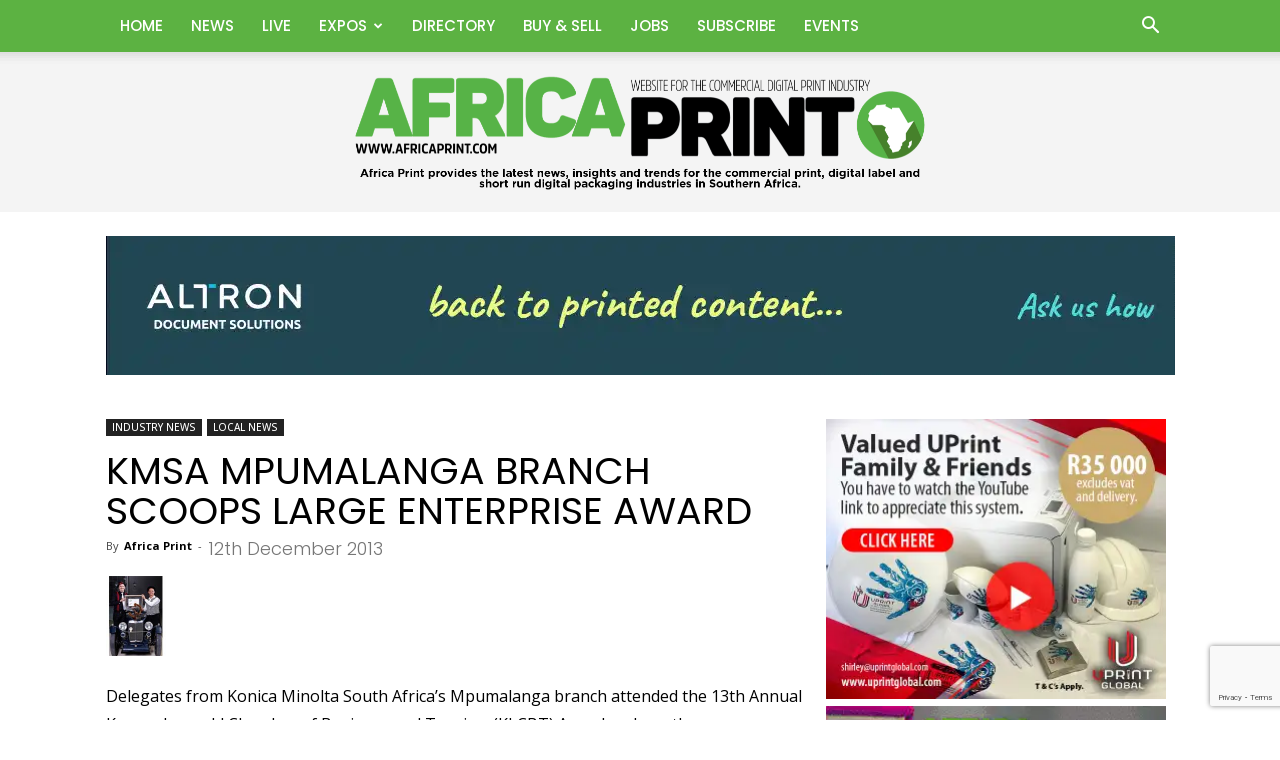

--- FILE ---
content_type: text/html; charset=utf-8
request_url: https://www.google.com/recaptcha/api2/anchor?ar=1&k=6Le8lLseAAAAAKttWwapjRM3R7QtZOeozI0ELssM&co=aHR0cHM6Ly93d3cuYWZyaWNhcHJpbnQuY29tOjQ0Mw..&hl=en&v=PoyoqOPhxBO7pBk68S4YbpHZ&size=invisible&anchor-ms=20000&execute-ms=30000&cb=j2msg6pree96
body_size: 48754
content:
<!DOCTYPE HTML><html dir="ltr" lang="en"><head><meta http-equiv="Content-Type" content="text/html; charset=UTF-8">
<meta http-equiv="X-UA-Compatible" content="IE=edge">
<title>reCAPTCHA</title>
<style type="text/css">
/* cyrillic-ext */
@font-face {
  font-family: 'Roboto';
  font-style: normal;
  font-weight: 400;
  font-stretch: 100%;
  src: url(//fonts.gstatic.com/s/roboto/v48/KFO7CnqEu92Fr1ME7kSn66aGLdTylUAMa3GUBHMdazTgWw.woff2) format('woff2');
  unicode-range: U+0460-052F, U+1C80-1C8A, U+20B4, U+2DE0-2DFF, U+A640-A69F, U+FE2E-FE2F;
}
/* cyrillic */
@font-face {
  font-family: 'Roboto';
  font-style: normal;
  font-weight: 400;
  font-stretch: 100%;
  src: url(//fonts.gstatic.com/s/roboto/v48/KFO7CnqEu92Fr1ME7kSn66aGLdTylUAMa3iUBHMdazTgWw.woff2) format('woff2');
  unicode-range: U+0301, U+0400-045F, U+0490-0491, U+04B0-04B1, U+2116;
}
/* greek-ext */
@font-face {
  font-family: 'Roboto';
  font-style: normal;
  font-weight: 400;
  font-stretch: 100%;
  src: url(//fonts.gstatic.com/s/roboto/v48/KFO7CnqEu92Fr1ME7kSn66aGLdTylUAMa3CUBHMdazTgWw.woff2) format('woff2');
  unicode-range: U+1F00-1FFF;
}
/* greek */
@font-face {
  font-family: 'Roboto';
  font-style: normal;
  font-weight: 400;
  font-stretch: 100%;
  src: url(//fonts.gstatic.com/s/roboto/v48/KFO7CnqEu92Fr1ME7kSn66aGLdTylUAMa3-UBHMdazTgWw.woff2) format('woff2');
  unicode-range: U+0370-0377, U+037A-037F, U+0384-038A, U+038C, U+038E-03A1, U+03A3-03FF;
}
/* math */
@font-face {
  font-family: 'Roboto';
  font-style: normal;
  font-weight: 400;
  font-stretch: 100%;
  src: url(//fonts.gstatic.com/s/roboto/v48/KFO7CnqEu92Fr1ME7kSn66aGLdTylUAMawCUBHMdazTgWw.woff2) format('woff2');
  unicode-range: U+0302-0303, U+0305, U+0307-0308, U+0310, U+0312, U+0315, U+031A, U+0326-0327, U+032C, U+032F-0330, U+0332-0333, U+0338, U+033A, U+0346, U+034D, U+0391-03A1, U+03A3-03A9, U+03B1-03C9, U+03D1, U+03D5-03D6, U+03F0-03F1, U+03F4-03F5, U+2016-2017, U+2034-2038, U+203C, U+2040, U+2043, U+2047, U+2050, U+2057, U+205F, U+2070-2071, U+2074-208E, U+2090-209C, U+20D0-20DC, U+20E1, U+20E5-20EF, U+2100-2112, U+2114-2115, U+2117-2121, U+2123-214F, U+2190, U+2192, U+2194-21AE, U+21B0-21E5, U+21F1-21F2, U+21F4-2211, U+2213-2214, U+2216-22FF, U+2308-230B, U+2310, U+2319, U+231C-2321, U+2336-237A, U+237C, U+2395, U+239B-23B7, U+23D0, U+23DC-23E1, U+2474-2475, U+25AF, U+25B3, U+25B7, U+25BD, U+25C1, U+25CA, U+25CC, U+25FB, U+266D-266F, U+27C0-27FF, U+2900-2AFF, U+2B0E-2B11, U+2B30-2B4C, U+2BFE, U+3030, U+FF5B, U+FF5D, U+1D400-1D7FF, U+1EE00-1EEFF;
}
/* symbols */
@font-face {
  font-family: 'Roboto';
  font-style: normal;
  font-weight: 400;
  font-stretch: 100%;
  src: url(//fonts.gstatic.com/s/roboto/v48/KFO7CnqEu92Fr1ME7kSn66aGLdTylUAMaxKUBHMdazTgWw.woff2) format('woff2');
  unicode-range: U+0001-000C, U+000E-001F, U+007F-009F, U+20DD-20E0, U+20E2-20E4, U+2150-218F, U+2190, U+2192, U+2194-2199, U+21AF, U+21E6-21F0, U+21F3, U+2218-2219, U+2299, U+22C4-22C6, U+2300-243F, U+2440-244A, U+2460-24FF, U+25A0-27BF, U+2800-28FF, U+2921-2922, U+2981, U+29BF, U+29EB, U+2B00-2BFF, U+4DC0-4DFF, U+FFF9-FFFB, U+10140-1018E, U+10190-1019C, U+101A0, U+101D0-101FD, U+102E0-102FB, U+10E60-10E7E, U+1D2C0-1D2D3, U+1D2E0-1D37F, U+1F000-1F0FF, U+1F100-1F1AD, U+1F1E6-1F1FF, U+1F30D-1F30F, U+1F315, U+1F31C, U+1F31E, U+1F320-1F32C, U+1F336, U+1F378, U+1F37D, U+1F382, U+1F393-1F39F, U+1F3A7-1F3A8, U+1F3AC-1F3AF, U+1F3C2, U+1F3C4-1F3C6, U+1F3CA-1F3CE, U+1F3D4-1F3E0, U+1F3ED, U+1F3F1-1F3F3, U+1F3F5-1F3F7, U+1F408, U+1F415, U+1F41F, U+1F426, U+1F43F, U+1F441-1F442, U+1F444, U+1F446-1F449, U+1F44C-1F44E, U+1F453, U+1F46A, U+1F47D, U+1F4A3, U+1F4B0, U+1F4B3, U+1F4B9, U+1F4BB, U+1F4BF, U+1F4C8-1F4CB, U+1F4D6, U+1F4DA, U+1F4DF, U+1F4E3-1F4E6, U+1F4EA-1F4ED, U+1F4F7, U+1F4F9-1F4FB, U+1F4FD-1F4FE, U+1F503, U+1F507-1F50B, U+1F50D, U+1F512-1F513, U+1F53E-1F54A, U+1F54F-1F5FA, U+1F610, U+1F650-1F67F, U+1F687, U+1F68D, U+1F691, U+1F694, U+1F698, U+1F6AD, U+1F6B2, U+1F6B9-1F6BA, U+1F6BC, U+1F6C6-1F6CF, U+1F6D3-1F6D7, U+1F6E0-1F6EA, U+1F6F0-1F6F3, U+1F6F7-1F6FC, U+1F700-1F7FF, U+1F800-1F80B, U+1F810-1F847, U+1F850-1F859, U+1F860-1F887, U+1F890-1F8AD, U+1F8B0-1F8BB, U+1F8C0-1F8C1, U+1F900-1F90B, U+1F93B, U+1F946, U+1F984, U+1F996, U+1F9E9, U+1FA00-1FA6F, U+1FA70-1FA7C, U+1FA80-1FA89, U+1FA8F-1FAC6, U+1FACE-1FADC, U+1FADF-1FAE9, U+1FAF0-1FAF8, U+1FB00-1FBFF;
}
/* vietnamese */
@font-face {
  font-family: 'Roboto';
  font-style: normal;
  font-weight: 400;
  font-stretch: 100%;
  src: url(//fonts.gstatic.com/s/roboto/v48/KFO7CnqEu92Fr1ME7kSn66aGLdTylUAMa3OUBHMdazTgWw.woff2) format('woff2');
  unicode-range: U+0102-0103, U+0110-0111, U+0128-0129, U+0168-0169, U+01A0-01A1, U+01AF-01B0, U+0300-0301, U+0303-0304, U+0308-0309, U+0323, U+0329, U+1EA0-1EF9, U+20AB;
}
/* latin-ext */
@font-face {
  font-family: 'Roboto';
  font-style: normal;
  font-weight: 400;
  font-stretch: 100%;
  src: url(//fonts.gstatic.com/s/roboto/v48/KFO7CnqEu92Fr1ME7kSn66aGLdTylUAMa3KUBHMdazTgWw.woff2) format('woff2');
  unicode-range: U+0100-02BA, U+02BD-02C5, U+02C7-02CC, U+02CE-02D7, U+02DD-02FF, U+0304, U+0308, U+0329, U+1D00-1DBF, U+1E00-1E9F, U+1EF2-1EFF, U+2020, U+20A0-20AB, U+20AD-20C0, U+2113, U+2C60-2C7F, U+A720-A7FF;
}
/* latin */
@font-face {
  font-family: 'Roboto';
  font-style: normal;
  font-weight: 400;
  font-stretch: 100%;
  src: url(//fonts.gstatic.com/s/roboto/v48/KFO7CnqEu92Fr1ME7kSn66aGLdTylUAMa3yUBHMdazQ.woff2) format('woff2');
  unicode-range: U+0000-00FF, U+0131, U+0152-0153, U+02BB-02BC, U+02C6, U+02DA, U+02DC, U+0304, U+0308, U+0329, U+2000-206F, U+20AC, U+2122, U+2191, U+2193, U+2212, U+2215, U+FEFF, U+FFFD;
}
/* cyrillic-ext */
@font-face {
  font-family: 'Roboto';
  font-style: normal;
  font-weight: 500;
  font-stretch: 100%;
  src: url(//fonts.gstatic.com/s/roboto/v48/KFO7CnqEu92Fr1ME7kSn66aGLdTylUAMa3GUBHMdazTgWw.woff2) format('woff2');
  unicode-range: U+0460-052F, U+1C80-1C8A, U+20B4, U+2DE0-2DFF, U+A640-A69F, U+FE2E-FE2F;
}
/* cyrillic */
@font-face {
  font-family: 'Roboto';
  font-style: normal;
  font-weight: 500;
  font-stretch: 100%;
  src: url(//fonts.gstatic.com/s/roboto/v48/KFO7CnqEu92Fr1ME7kSn66aGLdTylUAMa3iUBHMdazTgWw.woff2) format('woff2');
  unicode-range: U+0301, U+0400-045F, U+0490-0491, U+04B0-04B1, U+2116;
}
/* greek-ext */
@font-face {
  font-family: 'Roboto';
  font-style: normal;
  font-weight: 500;
  font-stretch: 100%;
  src: url(//fonts.gstatic.com/s/roboto/v48/KFO7CnqEu92Fr1ME7kSn66aGLdTylUAMa3CUBHMdazTgWw.woff2) format('woff2');
  unicode-range: U+1F00-1FFF;
}
/* greek */
@font-face {
  font-family: 'Roboto';
  font-style: normal;
  font-weight: 500;
  font-stretch: 100%;
  src: url(//fonts.gstatic.com/s/roboto/v48/KFO7CnqEu92Fr1ME7kSn66aGLdTylUAMa3-UBHMdazTgWw.woff2) format('woff2');
  unicode-range: U+0370-0377, U+037A-037F, U+0384-038A, U+038C, U+038E-03A1, U+03A3-03FF;
}
/* math */
@font-face {
  font-family: 'Roboto';
  font-style: normal;
  font-weight: 500;
  font-stretch: 100%;
  src: url(//fonts.gstatic.com/s/roboto/v48/KFO7CnqEu92Fr1ME7kSn66aGLdTylUAMawCUBHMdazTgWw.woff2) format('woff2');
  unicode-range: U+0302-0303, U+0305, U+0307-0308, U+0310, U+0312, U+0315, U+031A, U+0326-0327, U+032C, U+032F-0330, U+0332-0333, U+0338, U+033A, U+0346, U+034D, U+0391-03A1, U+03A3-03A9, U+03B1-03C9, U+03D1, U+03D5-03D6, U+03F0-03F1, U+03F4-03F5, U+2016-2017, U+2034-2038, U+203C, U+2040, U+2043, U+2047, U+2050, U+2057, U+205F, U+2070-2071, U+2074-208E, U+2090-209C, U+20D0-20DC, U+20E1, U+20E5-20EF, U+2100-2112, U+2114-2115, U+2117-2121, U+2123-214F, U+2190, U+2192, U+2194-21AE, U+21B0-21E5, U+21F1-21F2, U+21F4-2211, U+2213-2214, U+2216-22FF, U+2308-230B, U+2310, U+2319, U+231C-2321, U+2336-237A, U+237C, U+2395, U+239B-23B7, U+23D0, U+23DC-23E1, U+2474-2475, U+25AF, U+25B3, U+25B7, U+25BD, U+25C1, U+25CA, U+25CC, U+25FB, U+266D-266F, U+27C0-27FF, U+2900-2AFF, U+2B0E-2B11, U+2B30-2B4C, U+2BFE, U+3030, U+FF5B, U+FF5D, U+1D400-1D7FF, U+1EE00-1EEFF;
}
/* symbols */
@font-face {
  font-family: 'Roboto';
  font-style: normal;
  font-weight: 500;
  font-stretch: 100%;
  src: url(//fonts.gstatic.com/s/roboto/v48/KFO7CnqEu92Fr1ME7kSn66aGLdTylUAMaxKUBHMdazTgWw.woff2) format('woff2');
  unicode-range: U+0001-000C, U+000E-001F, U+007F-009F, U+20DD-20E0, U+20E2-20E4, U+2150-218F, U+2190, U+2192, U+2194-2199, U+21AF, U+21E6-21F0, U+21F3, U+2218-2219, U+2299, U+22C4-22C6, U+2300-243F, U+2440-244A, U+2460-24FF, U+25A0-27BF, U+2800-28FF, U+2921-2922, U+2981, U+29BF, U+29EB, U+2B00-2BFF, U+4DC0-4DFF, U+FFF9-FFFB, U+10140-1018E, U+10190-1019C, U+101A0, U+101D0-101FD, U+102E0-102FB, U+10E60-10E7E, U+1D2C0-1D2D3, U+1D2E0-1D37F, U+1F000-1F0FF, U+1F100-1F1AD, U+1F1E6-1F1FF, U+1F30D-1F30F, U+1F315, U+1F31C, U+1F31E, U+1F320-1F32C, U+1F336, U+1F378, U+1F37D, U+1F382, U+1F393-1F39F, U+1F3A7-1F3A8, U+1F3AC-1F3AF, U+1F3C2, U+1F3C4-1F3C6, U+1F3CA-1F3CE, U+1F3D4-1F3E0, U+1F3ED, U+1F3F1-1F3F3, U+1F3F5-1F3F7, U+1F408, U+1F415, U+1F41F, U+1F426, U+1F43F, U+1F441-1F442, U+1F444, U+1F446-1F449, U+1F44C-1F44E, U+1F453, U+1F46A, U+1F47D, U+1F4A3, U+1F4B0, U+1F4B3, U+1F4B9, U+1F4BB, U+1F4BF, U+1F4C8-1F4CB, U+1F4D6, U+1F4DA, U+1F4DF, U+1F4E3-1F4E6, U+1F4EA-1F4ED, U+1F4F7, U+1F4F9-1F4FB, U+1F4FD-1F4FE, U+1F503, U+1F507-1F50B, U+1F50D, U+1F512-1F513, U+1F53E-1F54A, U+1F54F-1F5FA, U+1F610, U+1F650-1F67F, U+1F687, U+1F68D, U+1F691, U+1F694, U+1F698, U+1F6AD, U+1F6B2, U+1F6B9-1F6BA, U+1F6BC, U+1F6C6-1F6CF, U+1F6D3-1F6D7, U+1F6E0-1F6EA, U+1F6F0-1F6F3, U+1F6F7-1F6FC, U+1F700-1F7FF, U+1F800-1F80B, U+1F810-1F847, U+1F850-1F859, U+1F860-1F887, U+1F890-1F8AD, U+1F8B0-1F8BB, U+1F8C0-1F8C1, U+1F900-1F90B, U+1F93B, U+1F946, U+1F984, U+1F996, U+1F9E9, U+1FA00-1FA6F, U+1FA70-1FA7C, U+1FA80-1FA89, U+1FA8F-1FAC6, U+1FACE-1FADC, U+1FADF-1FAE9, U+1FAF0-1FAF8, U+1FB00-1FBFF;
}
/* vietnamese */
@font-face {
  font-family: 'Roboto';
  font-style: normal;
  font-weight: 500;
  font-stretch: 100%;
  src: url(//fonts.gstatic.com/s/roboto/v48/KFO7CnqEu92Fr1ME7kSn66aGLdTylUAMa3OUBHMdazTgWw.woff2) format('woff2');
  unicode-range: U+0102-0103, U+0110-0111, U+0128-0129, U+0168-0169, U+01A0-01A1, U+01AF-01B0, U+0300-0301, U+0303-0304, U+0308-0309, U+0323, U+0329, U+1EA0-1EF9, U+20AB;
}
/* latin-ext */
@font-face {
  font-family: 'Roboto';
  font-style: normal;
  font-weight: 500;
  font-stretch: 100%;
  src: url(//fonts.gstatic.com/s/roboto/v48/KFO7CnqEu92Fr1ME7kSn66aGLdTylUAMa3KUBHMdazTgWw.woff2) format('woff2');
  unicode-range: U+0100-02BA, U+02BD-02C5, U+02C7-02CC, U+02CE-02D7, U+02DD-02FF, U+0304, U+0308, U+0329, U+1D00-1DBF, U+1E00-1E9F, U+1EF2-1EFF, U+2020, U+20A0-20AB, U+20AD-20C0, U+2113, U+2C60-2C7F, U+A720-A7FF;
}
/* latin */
@font-face {
  font-family: 'Roboto';
  font-style: normal;
  font-weight: 500;
  font-stretch: 100%;
  src: url(//fonts.gstatic.com/s/roboto/v48/KFO7CnqEu92Fr1ME7kSn66aGLdTylUAMa3yUBHMdazQ.woff2) format('woff2');
  unicode-range: U+0000-00FF, U+0131, U+0152-0153, U+02BB-02BC, U+02C6, U+02DA, U+02DC, U+0304, U+0308, U+0329, U+2000-206F, U+20AC, U+2122, U+2191, U+2193, U+2212, U+2215, U+FEFF, U+FFFD;
}
/* cyrillic-ext */
@font-face {
  font-family: 'Roboto';
  font-style: normal;
  font-weight: 900;
  font-stretch: 100%;
  src: url(//fonts.gstatic.com/s/roboto/v48/KFO7CnqEu92Fr1ME7kSn66aGLdTylUAMa3GUBHMdazTgWw.woff2) format('woff2');
  unicode-range: U+0460-052F, U+1C80-1C8A, U+20B4, U+2DE0-2DFF, U+A640-A69F, U+FE2E-FE2F;
}
/* cyrillic */
@font-face {
  font-family: 'Roboto';
  font-style: normal;
  font-weight: 900;
  font-stretch: 100%;
  src: url(//fonts.gstatic.com/s/roboto/v48/KFO7CnqEu92Fr1ME7kSn66aGLdTylUAMa3iUBHMdazTgWw.woff2) format('woff2');
  unicode-range: U+0301, U+0400-045F, U+0490-0491, U+04B0-04B1, U+2116;
}
/* greek-ext */
@font-face {
  font-family: 'Roboto';
  font-style: normal;
  font-weight: 900;
  font-stretch: 100%;
  src: url(//fonts.gstatic.com/s/roboto/v48/KFO7CnqEu92Fr1ME7kSn66aGLdTylUAMa3CUBHMdazTgWw.woff2) format('woff2');
  unicode-range: U+1F00-1FFF;
}
/* greek */
@font-face {
  font-family: 'Roboto';
  font-style: normal;
  font-weight: 900;
  font-stretch: 100%;
  src: url(//fonts.gstatic.com/s/roboto/v48/KFO7CnqEu92Fr1ME7kSn66aGLdTylUAMa3-UBHMdazTgWw.woff2) format('woff2');
  unicode-range: U+0370-0377, U+037A-037F, U+0384-038A, U+038C, U+038E-03A1, U+03A3-03FF;
}
/* math */
@font-face {
  font-family: 'Roboto';
  font-style: normal;
  font-weight: 900;
  font-stretch: 100%;
  src: url(//fonts.gstatic.com/s/roboto/v48/KFO7CnqEu92Fr1ME7kSn66aGLdTylUAMawCUBHMdazTgWw.woff2) format('woff2');
  unicode-range: U+0302-0303, U+0305, U+0307-0308, U+0310, U+0312, U+0315, U+031A, U+0326-0327, U+032C, U+032F-0330, U+0332-0333, U+0338, U+033A, U+0346, U+034D, U+0391-03A1, U+03A3-03A9, U+03B1-03C9, U+03D1, U+03D5-03D6, U+03F0-03F1, U+03F4-03F5, U+2016-2017, U+2034-2038, U+203C, U+2040, U+2043, U+2047, U+2050, U+2057, U+205F, U+2070-2071, U+2074-208E, U+2090-209C, U+20D0-20DC, U+20E1, U+20E5-20EF, U+2100-2112, U+2114-2115, U+2117-2121, U+2123-214F, U+2190, U+2192, U+2194-21AE, U+21B0-21E5, U+21F1-21F2, U+21F4-2211, U+2213-2214, U+2216-22FF, U+2308-230B, U+2310, U+2319, U+231C-2321, U+2336-237A, U+237C, U+2395, U+239B-23B7, U+23D0, U+23DC-23E1, U+2474-2475, U+25AF, U+25B3, U+25B7, U+25BD, U+25C1, U+25CA, U+25CC, U+25FB, U+266D-266F, U+27C0-27FF, U+2900-2AFF, U+2B0E-2B11, U+2B30-2B4C, U+2BFE, U+3030, U+FF5B, U+FF5D, U+1D400-1D7FF, U+1EE00-1EEFF;
}
/* symbols */
@font-face {
  font-family: 'Roboto';
  font-style: normal;
  font-weight: 900;
  font-stretch: 100%;
  src: url(//fonts.gstatic.com/s/roboto/v48/KFO7CnqEu92Fr1ME7kSn66aGLdTylUAMaxKUBHMdazTgWw.woff2) format('woff2');
  unicode-range: U+0001-000C, U+000E-001F, U+007F-009F, U+20DD-20E0, U+20E2-20E4, U+2150-218F, U+2190, U+2192, U+2194-2199, U+21AF, U+21E6-21F0, U+21F3, U+2218-2219, U+2299, U+22C4-22C6, U+2300-243F, U+2440-244A, U+2460-24FF, U+25A0-27BF, U+2800-28FF, U+2921-2922, U+2981, U+29BF, U+29EB, U+2B00-2BFF, U+4DC0-4DFF, U+FFF9-FFFB, U+10140-1018E, U+10190-1019C, U+101A0, U+101D0-101FD, U+102E0-102FB, U+10E60-10E7E, U+1D2C0-1D2D3, U+1D2E0-1D37F, U+1F000-1F0FF, U+1F100-1F1AD, U+1F1E6-1F1FF, U+1F30D-1F30F, U+1F315, U+1F31C, U+1F31E, U+1F320-1F32C, U+1F336, U+1F378, U+1F37D, U+1F382, U+1F393-1F39F, U+1F3A7-1F3A8, U+1F3AC-1F3AF, U+1F3C2, U+1F3C4-1F3C6, U+1F3CA-1F3CE, U+1F3D4-1F3E0, U+1F3ED, U+1F3F1-1F3F3, U+1F3F5-1F3F7, U+1F408, U+1F415, U+1F41F, U+1F426, U+1F43F, U+1F441-1F442, U+1F444, U+1F446-1F449, U+1F44C-1F44E, U+1F453, U+1F46A, U+1F47D, U+1F4A3, U+1F4B0, U+1F4B3, U+1F4B9, U+1F4BB, U+1F4BF, U+1F4C8-1F4CB, U+1F4D6, U+1F4DA, U+1F4DF, U+1F4E3-1F4E6, U+1F4EA-1F4ED, U+1F4F7, U+1F4F9-1F4FB, U+1F4FD-1F4FE, U+1F503, U+1F507-1F50B, U+1F50D, U+1F512-1F513, U+1F53E-1F54A, U+1F54F-1F5FA, U+1F610, U+1F650-1F67F, U+1F687, U+1F68D, U+1F691, U+1F694, U+1F698, U+1F6AD, U+1F6B2, U+1F6B9-1F6BA, U+1F6BC, U+1F6C6-1F6CF, U+1F6D3-1F6D7, U+1F6E0-1F6EA, U+1F6F0-1F6F3, U+1F6F7-1F6FC, U+1F700-1F7FF, U+1F800-1F80B, U+1F810-1F847, U+1F850-1F859, U+1F860-1F887, U+1F890-1F8AD, U+1F8B0-1F8BB, U+1F8C0-1F8C1, U+1F900-1F90B, U+1F93B, U+1F946, U+1F984, U+1F996, U+1F9E9, U+1FA00-1FA6F, U+1FA70-1FA7C, U+1FA80-1FA89, U+1FA8F-1FAC6, U+1FACE-1FADC, U+1FADF-1FAE9, U+1FAF0-1FAF8, U+1FB00-1FBFF;
}
/* vietnamese */
@font-face {
  font-family: 'Roboto';
  font-style: normal;
  font-weight: 900;
  font-stretch: 100%;
  src: url(//fonts.gstatic.com/s/roboto/v48/KFO7CnqEu92Fr1ME7kSn66aGLdTylUAMa3OUBHMdazTgWw.woff2) format('woff2');
  unicode-range: U+0102-0103, U+0110-0111, U+0128-0129, U+0168-0169, U+01A0-01A1, U+01AF-01B0, U+0300-0301, U+0303-0304, U+0308-0309, U+0323, U+0329, U+1EA0-1EF9, U+20AB;
}
/* latin-ext */
@font-face {
  font-family: 'Roboto';
  font-style: normal;
  font-weight: 900;
  font-stretch: 100%;
  src: url(//fonts.gstatic.com/s/roboto/v48/KFO7CnqEu92Fr1ME7kSn66aGLdTylUAMa3KUBHMdazTgWw.woff2) format('woff2');
  unicode-range: U+0100-02BA, U+02BD-02C5, U+02C7-02CC, U+02CE-02D7, U+02DD-02FF, U+0304, U+0308, U+0329, U+1D00-1DBF, U+1E00-1E9F, U+1EF2-1EFF, U+2020, U+20A0-20AB, U+20AD-20C0, U+2113, U+2C60-2C7F, U+A720-A7FF;
}
/* latin */
@font-face {
  font-family: 'Roboto';
  font-style: normal;
  font-weight: 900;
  font-stretch: 100%;
  src: url(//fonts.gstatic.com/s/roboto/v48/KFO7CnqEu92Fr1ME7kSn66aGLdTylUAMa3yUBHMdazQ.woff2) format('woff2');
  unicode-range: U+0000-00FF, U+0131, U+0152-0153, U+02BB-02BC, U+02C6, U+02DA, U+02DC, U+0304, U+0308, U+0329, U+2000-206F, U+20AC, U+2122, U+2191, U+2193, U+2212, U+2215, U+FEFF, U+FFFD;
}

</style>
<link rel="stylesheet" type="text/css" href="https://www.gstatic.com/recaptcha/releases/PoyoqOPhxBO7pBk68S4YbpHZ/styles__ltr.css">
<script nonce="m03m8Pt6v9qrL7klAK8rvw" type="text/javascript">window['__recaptcha_api'] = 'https://www.google.com/recaptcha/api2/';</script>
<script type="text/javascript" src="https://www.gstatic.com/recaptcha/releases/PoyoqOPhxBO7pBk68S4YbpHZ/recaptcha__en.js" nonce="m03m8Pt6v9qrL7klAK8rvw">
      
    </script></head>
<body><div id="rc-anchor-alert" class="rc-anchor-alert"></div>
<input type="hidden" id="recaptcha-token" value="[base64]">
<script type="text/javascript" nonce="m03m8Pt6v9qrL7klAK8rvw">
      recaptcha.anchor.Main.init("[\x22ainput\x22,[\x22bgdata\x22,\x22\x22,\[base64]/[base64]/[base64]/ZyhXLGgpOnEoW04sMjEsbF0sVywwKSxoKSxmYWxzZSxmYWxzZSl9Y2F0Y2goayl7RygzNTgsVyk/[base64]/[base64]/[base64]/[base64]/[base64]/[base64]/[base64]/bmV3IEJbT10oRFswXSk6dz09Mj9uZXcgQltPXShEWzBdLERbMV0pOnc9PTM/bmV3IEJbT10oRFswXSxEWzFdLERbMl0pOnc9PTQ/[base64]/[base64]/[base64]/[base64]/[base64]\\u003d\x22,\[base64]\\u003d\x22,\x22wpLCiMKFw7zDhcOIwqvDt8Obw4PCo1BoYcKMwpwSQTwFw67DtB7DrcOmw73DosOrasOgwrzCvMKGwqvCjQ5swoM3f8OuwrlmwqJLw4jDrMOxGEvCkVrCphBIwpQ1EcORwpvDqMKUY8Orw6zCusKAw75DADXDgMK3wq/CqMOdRUvDuFNNwrLDviMEw4XCln/CsllHcFJ9QMOeBFl6VH/Ds37Cv8OLwoTClcOWKGXCi0HChxMiXybCpsOMw7liw6tBwr5Owq5qYD3CimbDnsOgY8ONKcKPQSApwrnCimkHw6bCqmrCrsOzX8O4bQzCpMOBwr7DoMKcw4oBw77CpsOSwrHClXJ/wrhIJ2rDg8Ktw5rCr8KQVjMYNwM2wqkpR8K3wpNMA8OTwqrDocOawqzDmMKjw5RJw67DtsODw7Rxwrt6wqTCkwA/V8K/bXxAwrjDrsO0wrBHw4p+w6rDvTApU8K9GMOnI1wuPXFqKkMFQwXClQnDowTCksKwwqchwrnDrMOhUEodbSt6wodtLMOfwr3DtMO0wp1dY8KEw5Q+ZsOEwqUQasOzN3rCmsKlTATCqsO7FkE6GcO/w4B0eg95MXLCmcOQXkAHPCLCkUc2w4PCpThvwrPCiy3DuzhQw4jCjMOldhfCo8O0ZsK0w5RsacOdwoNmw4Zwwp3CmMOXwrQoeATDo8OAFHsWwqPCrgdmAcOTHiXDkVEzUUzDpMKNUmDCt8OPw7p7wrHCrsKNEMO9di/[base64]/CqMKcQMOBw6HDo8KLwoHDsVYsA8OYwoDDj8OLw5ksHhAZYMOcw6nDihRAw7phw7DDuXFnwq3DonLChsKrw5/DgcOfwpLCpMKDY8ODHsKpQMOMw4BTwolgw4h0w63CmcO9w7MwdcKIeXfCsxnCuAXDusK9wrbDvlzClsKUWApYeyHClx/[base64]/CmULDiHdyDRYuOGbCnsKOwrxcWsOmwp5Ow7MQwoIzKcOlw6zCnMOndS11J8O9wodfw5XCvSlCNMOJfVrCn8O1HMO3Z8Kcw7oRw5IIcsKAIMKfPcOYw4TDlMKNw6nCm8K6LwTDkcOowr08wp/Dh25dwr0swoTDoBwIwqrCpmN/w5jDvcKOLyskAcK0w4luNlvDiFfDnMKBwpozworCoHjDlsKWw4IrQxhNwrcAw6DCicKdXsKlw5rDlMKmwqwjw6bCu8KHwrEMOsO+wrIxw4fDlCZST19Hw57DkXYhw5HCjcK/HcOWwp5eOsObUMO4wp4lwrvDo8OEwo7Dkx/Cmh3DtHfDhTHCscKYUUzDm8KZwoZBfQzDnwvCmjvDljvDqh1bwqfCuMK/[base64]/WlQYJMOsRRjDlz3CiMO3YDHCoxrDvV8uH8Oawq7Cg8O0w65Dw44Aw7xIc8OWT8KGQ8Kowqc6WsK2wrwpHSzCt8KEO8K7woXCk8OmMsKkHw/Ch3Zxw65FfBTCgicdJcKFwq/Du1DDvzByNMOaeGLCjgTCnMOuL8OUw7HDm18JGcOwHsKJwpkIwoPCoV3Cuh05w4XDk8K8fMOdHcOXw65sw6BKVMOWRA0awo9kFTDDmcOtwqJZJsOxwozDu2hfMMOJwojDo8OJw5jDgE44SsKKVMKew68KYlc/w5FAwqPDpMK1wqMBeQjCqzzDpsKhw6ZewrJwwofCogVZBcOtTj5Bw6XCknDDjcOxw4lMwpjCqsOCOEQbRsOEwpvCvMKVOMOEw6NLw6Yvw5VpbcOww7PCosOPw5HCkMOAw74xKsOJCH/[base64]/CsOxw6t4A8KSwq8rwqQSwpTClMKmFsKPwrbDgMK3I8OOw5HDgMOWw6jDtUPCqXNlw65qJMKPwoPCrsKIasKww7/DicOXCz9vw43DnMOQF8KpWMKWwpQmUsOqQcKzw4RzaMK7WCx1wp3CisKBJAJqScKHwovDvVJydi/CosO/[base64]/CvcK6asO3w6LCiwlHw7RjGMOkw4BuAA/ChXtYc8Okwr7DmsO4w5zCoC5OwoYEeBjDnTPDqVnCnMO1Pw5ow53Cj8Oxw4fDrsOGwo3Ci8OLKSrCjsK1w4fDumYDwpfCoV/Dt8KxYsKzwofDkcKieT/[base64]/wp4YOFEEw7J/w5VTOltlw5nCgX/DqhIgTsKxcAnCmMOQGHIlHGnDp8KJwqXCviwob8Onwr7CiwRLB3XDrwnDh1MrwolRAMK0w7vCoMK5Iw8GwpXCrQzDij9nwp89w7LDr3pUTkMEwpjCjsKKAsK6IAHCqUXDlsKlwrzDtkFIVsKyRVHDjUDCmcO7wqIkZG/CrMKKVBoaXzzDmcOOwoQzw4/DiMOrw5vCs8O0wrvCmSzCn2QgAH1Sw6/CpcOlKWrDqsOCwrBLw4PDqsOEwpTCjMOCw7rCn8OUwqrCv8KxCsKPMMKTw4jDnHFqw5rDgxsvecOMKAg2D8OJw5JSwotow7DDvcOLO2RTwpkXQsKNwpl3w7zCkUnCgkHCq3cbwqLCh1Rxw7pyNkXCkV/DuMOhFcOzRDwBIMKXIcOfH03Dtj3CjMKlVRbDu8OqwrbCgxxUfMK/ScKww50LcsKJw5PCugNsw6LChMOQYzvDkQ3DpMKGwpTDkV3DjmEyf8KsGhjDtG/CssOXw7sEQsK6b0s8esO4w53CiXLCpMKvOMO2wrTDu8K7wop6AXXChh/DtDgCwr1TworDgcO9w4bCncO0wovDgxYvGcKEdkQ1TGjDjFIdwrbDkX7ChUrCo8OewqR/w4cfbsKHesOESsKfw7dgYiHDkcK1wpdTbcOWYjPClcKdwo/DuMONdx7CvzoFdsKYw6TClwLCpnPCmRnCiMKoHcObw75bCMOeTg46LMOnw6TDrMKawrZjUzvDsMOow7PCm0LDlwbDg3cGZMONdcO4w5PCsMKXwoPCqzbDmMKdH8K8AUbDtcKcwpRWRUHDjR3DqMKwSCBew7t4w4V5w4x2w67Cl8OoXMOZw6/CuMORbBM7wo85w7wHT8ObH31HwopTwrHClcOLYgh0BMOhwpfDsMOjwoDCjgonLMOIJcKSUQ0dSHzCmnhFw7fDg8OdwpLCrsKwwpHDk8KZwqsVwrfCsQ13wrN/[base64]/Csx7DnsO5w7DDjMKZw7jCscOfw7PCmMKhwqzDtjFfDVBALMO9wok2VmXDnT3DoCrDgcKuH8K6w5M5fMK2UcKAU8KRTHhpLcKKH1BxOjfCmiHDmBlrMcK/w7nDt8O+wrcLHHbDqHI9wq/DvDHCqkd1worDrsKAHhTDslLCtMO4cTDDsm3CvsKyKMO/GsOtw4vCosKRw4guw6/Co8KLLhnCtiPCo1rCnVdUw7bDlFFXa0oOQ8OtS8K5w5fDnsOfBcOcwr9EL8OowpXDnMKMwo3DvsKiwp/DqhXDkxXCums4JAPCm2jDhxXCqsOacsKdYWR8GGnDhcKLAHPDqMK9w6TCjcK/Xg8XwqbDmz7DncKJw5hcw7EMJsKRPMK6TMKSFXbDn0/[base64]/Mihaw7oBw73Cj2DCj0vDikHDgmQPw4Z/ScOCXG/DihEdeiAVR8KVwoXCripywoXDgsO+w5HDhnlCNR8Wwr/[base64]/DiELDtMKIeAImwqnDlhXDliXCrcKzQS8ud8K1w6p3PhbDk8K1w7vChsKaVMOGwq06bCljT2jCjHjChMO4P8KAcibCkGRQNsKtw491w6RXw7nCp8O0wq3CtsOBG8KeOErCpMOqworDuHt3wotrU8Khw7AMRsOjNQ3Drw/DpnUeM8KnLk/DmcKwwrDCuAPDviXDucKSRWhMwpPCnjjCjU3CqTArN8KKXcKqAkDDuMKfwrfDpMKmT1LCnnM/OMOLCMOTw5B/w7HCv8OTMsKlw7LCqiPCoCTClkQna8KNXQADw5PCpyJJasO2wqDCg3/Dsz8Zwoh0wrseCkzCqRPDmk/DvBDDllzDjGLClsObwqQow4NTw7bCjVtEwo9FwpHDrn/CgcKdw43DqMOJTsOhwqd/IgJzwrjCs8OCw4c7w7DCg8KJEQbDiyLDg2jCjsOcacOjwpE2w71SwpYuw6EBw75Iw4vDqcKKY8OYwojDg8KjT8KnScKiEcKpCsO8w77ClnMSw6YzwpM6w5/[base64]/DmHXDkwx8QMOawo1jw55TDsOHwpXDgcKaVjvChyEtQjPCssOAK8OjwqfDkxDCq3oVYcKpw44+w4AQLncxwonDoMONRMOaWMOswplvwrHCulHCk8KmexTDqQ/Dt8Obw5VsYGfDjUsfwrwHwrYZDG7DlMK3w6xvJFvCtMKBbAzDumAswqTCnB7Cmk7DuDsiwrjDkTnDiTdcJm5Lw6bCsirDhcKbUVc1c8OHLgXCgsOhw6bCtRTDmMKPAGFBw4YVwoFNeHXClAHDn8KWw50hw6nDlwjDjh1RwoXDsT9OFWBvwqQswo/DrsOvw4oRw5ddZ8ONdX0QBgxacGTCtcKqw6Iewo0/wqvDocOoMcOeK8KgAmnCh23Dt8KhQ1knH0B3w6EQMXrDk8KAf8KZwrfDu3rDjcKewr/DocKjwpXDkwbCrMKkXHzDvsKcw7TCtcKdwqnDocKuKVTCpXzDksOiw7PCvcOvTcKpw5jCrmQXHxwBQMOrck16KsO2A8OuL0Rvw4HCjMO/YsKqVEU/wpfDo0wPwrMHPsKow4DCi3UtwqcGUcK3w53ChcOzw5XCqsKzD8KaXzZVE23DmsOww7wywr89Vgwxw7fCt2bDusOhwozCpsO2w7nCr8Owwrs2HcK5YAnCkUrDusKEw5tQOcKmfkrCshnCmcOawp3Dh8OeRRfDlsOSDT/Cky1UBcOlw7DDpcKDw45TG1VFM1XCp8KBw6cwQ8O9BQ7Dp8KlcnLCvMO2w7h9FsKJB8OwS8KOPMONwotBwoDCozEFwrlyw7bDnw1Pwo/Cvn9Bw7nDh1F7I8KOwph7w6XDkHjCkGc3wrTChcOHw5rChsKOw5h6Hn5wex7DsRZ2ScOlQnzDgsKERClsOMO0wqkZUykVX8OJw63DhzPDl8OyQ8O9c8OYMcKhw5RvZzxpWic0KAtowr/DnnMtCDp3w6JzwokIw4HDj2JwTycTOmXChcKHw5FrUCQ8a8OPw7rDjjPDscOyKG7Dunl6DCYVwoDCrAkqwq0Uf0XCiMOWwpPCijbCph/DkQESw6vDhMK3w6o4w5ZGQ0TChMO+wqPCjMOOYcO+XcOdwpgfwosFLCPCkcK0wr3Ch3Q0ZHbCt8K7SMKrw7t3wpjCgksDPMKNO8KPTmbCrGwuOU/Dqg7DocOQwr07ScKpVsKNw6BgXcKgOsO6w63CmU/[base64]/Dv8OwNjorw4nCnsOXTMORwpvDrirDiFsLVsKhw6TDlcOuecK4w4Fbw4AxU3XCr8KIMB1/PxHCg0DDmMKww5TCnMK9wrXCmMOGUcKxwpfDkyHDhTLDpW05wqrDssO+WcK6FcKyGkIHwpgowqs9KCzDgwtGw4nCijPCqmBdwrDDuDbDmHBhw7nCvFsHw7UQw7XDpC3Csz1uw7vCkn9JCGkuWgfDtmIAPsOAD1PCv8O/HMOUwq1/CMKWw5DCjcOfw7HCtxXChkUnMickIHciw4bDojteXSHCu2l6wpPCksOgw4hhLcO9wrHDnkAtHMKYWj3CnlXDg0d3wrPCrMKmKUsbwprDkWjCuMKOO8KNwoJKwqM/w4VedMOROMO/[base64]/[base64]/[base64]/CgMOtecKSDcOMcBrDv8KXaWvDhsO/EsKKNVXDtsOZNMOZwpJOAsKaw5vCuS5+w7M5OxUqwp3DrjzDrsOJwqjDjsK+ERpBw4vDlsOYw4vCoVnCoyN4wrBqR8OHTsOJw43Cv8KIwrjClHnCo8OgV8KcdsKKwrzDvGlGPlpuBsKDXsKaXsOyw7zDk8KLw7wxw6B2w4/CiAcHw4nCjUTDjCfCv0DConwEw7PDm8OQYcKUwp52QQd4wpPDl8OncHbCkUsWwr1Dw68iKcKhRxEoY8KHJXjDqRpiwoAGwozDu8O/LcK0O8Ocwodsw7vDqsKVTsKmdMKMQ8KjOG48wp/DpcKsMx7Du2/DkcKGU149KxYWHFzChMKiGsKYw5JUT8Kqw5l/PX/DrSPCtS3Csn7CucKxdx/CrcKZL8KZw7l5GMKyIU7ClMKCK3wcdMKHZjVyw7w1aMK0c3bDpMKrwqzDhQZVQMKCfxo9wr1Kw7bCi8OCOcKHXsOWwrhBwpzDlcKdw77DtWY4DsO3wqVkwqTDq1gyw7LDlTvCvMOfwo4iwpfDviTDrX9Pw4hvQsKPwq/CjGvDvMKowrDDu8O3w5IPF8Ouw5U5CcKVeMK0DMKkwr3DrSBGwr5QNm8aUzkyTi7DuMKsLAbDj8OFZcO2wqDCmh3DlsK9dx88WcOLQDsnTsOGMizDnw8dbMKow5PCqMK9KVbDsH7CoMOZwp/Co8KUf8Kww47CtwDCucK8w4Zmwpx0CA/[base64]/[base64]/[base64]/[base64]/[base64]/CtX8TwrESwrwTcE57wot3wrY/wqjDgzkRw5fCqsOFwqolccKWV8Okwp9Jwp3CpiLCtcOmw7TCucO+wrI1QMK5w71YUsKHw7XDhsOUw4cebMKFw7BowonCjHDCvcK1wp0WRsKeUFBfwrTCiMKIOcK/Rnllb8Ogw4hNRsK+ZcKrw7YLMWEgYsOiB8KzwrtVLcOaWsOCw4tQw4PDvhTDtcOFw4vCiVPDt8OuU1zCo8K/TMKlGsOjwonDsA5pDMKZwqvDgMOQGcOaw7w7wobDiEsHw44CMsKkwobCicKvW8OzYjnCmWUpKjRGQnrCpyTCv8KbW3glw6PDmlZ5wpnDr8Kow6/Dp8OrJHPDvDPCsw7DtTJnNMOCCBsHwq/CjsOkNcOcB0EwUMKEwqYYwp3DjsKYZcOzbG7DjU7Cg8KYBMKrCMKzw4RNw5vCril6T8OJw6wKwrRBwotfwoNIw585wobDjsKkcU3Di2teRXvCjl/Cvgc3WAYHwoMyw6DDicObwrw0W8KPN2FSFcOkMMKQe8KOwoVawpd7W8OzG15zwrHCjMOdwpvDkTtWV0HCvgE9DsOeb0/Cs3zDrkbCisKZV8Ogw6nCqMO7XsORdWPCrsOqw6p6w7I4esO8wonDiD/Cr8KBTDdXw4oxwrfClVjDknrCuhYBwoQXG0rCucK+wonDjMKbEsO6w6PCgHnCixpqPg/DpCt3cBtxw4LCr8OKdMOnw4UKw5vDmGDDtMOfEnfCssOGwojCrxcCw754woDCo0XDtcOJwpQnwqxyOwHCigvCt8Kawq8Uwp7CmMKhwoLCpcKCBCwhwoHDmDBECFDCicKYPcO5NsKvwpZbRsOlN8OPwqYKMwxCEB1mwofDrWDCiGU8D8OjRjXDiMKuBl/CqMK2G8OFw6FAMmrCqhR8dhvDnkxCwpFswrfCvWlIw6QmIcKXek0xE8Orw6QIwr50bxQKIMOVw4kTZMK3Z8KpWcOtZD/[base64]/[base64]/wr/DrMORwrYEKcOOwo5EWsOCw40Bw7UQfToxw5/CpsOUwp/CgsKWYMONw58rwonDh8OYw6p6woYIw7XDs3ogMDrDnsKKAsKuw40dFcOVTMKEPQDDqsOlbnwCwpzDj8K1Z8K4TUDDmT/[base64]/CqwvCnAh6Ik3CqiouGSECM8KNw47DpzfDisKgXE8uwp9NwrrCkUoGFsKjOQHDujBEw7LCsEsDXsOJw57CrwdmLSzCqcKCDhIOfR/Domtewr9Tw6Q1Z0Mfw4sPGcOoUMKJOCwtLlpkw4zDssO1QmnDphYLSinCpVhfT8KoUMKRwpM3G0Myw70iw4DCgx7ChMKSwoZBRETDqcKDVHPCowMHw6JtVhRyDyh9wo7DgMOXw5vCl8KJw7jDq0LCh1BkKsOhw5lBUcKSLG/Co35/wqHCnMKSwonDvsKQw63CnyzCnR/Dr8KfwrABwpnCssORemVMYsKgw4HDmXPDkmbCqR/[base64]/[base64]/DtsKhwo0Bw5zDvy9MRVkqUsOCw7ovw6nCrjbCpRzDm8Oyw43DolDCrMKawoJKw7TCg3bDlBJIw44MGMO4esKhLhTDj8O/wqRIesKAUhZtTcKbwo9Jw4rClFrDjcK4w7MmCQ4tw58ITG1Iw7ljfMO8O2LDgMKpcHPCpcKIUcKfIQLCtivCq8Ojw7LCncKkUAVLwp4Cw4h7GAZsK8OnTcKvwpfDhcKnFmfDssKQwqsTwpJswpYFwp3CucKJUcOWw4PDoV7DgmnCjMKvJcK/DWw6w63CvcKRwozCj1FKw6rCucKrw4QyDcOJOcO9OcO5fzlwDcOjw6LCjXMAOMOZSV8lX2DCr2jDtsOtNEp2w7/DjHJ8wrBAHC/DsQAywovDryLCmUwiSmtLw67Cl0RiZsOWw60TwojDgQILw6/CpwZydsOvAcKSP8OSKMOYLW7DnChnw7XCij7DpAVTXsKpw7kiwr7DgMOTd8O8BEzDscOFSMOcXsK9w7fDisKMLFRTdsOzwonCk0bCijguwrc1RsKSwp3Cq8OzFQkoT8O3w57Dt1sUVMKCw6TCh3nCq8OXw7JFJ3B/w6zCjizCqsOgwqc/wrTDgMKUwq/[base64]/Dv03CqSXCqCzDoMORSsKGwrvDusKyw7zDqcORwq3DimJ8dsOEX0HCqzA0w5bCqUBcw4V7MXzDoRvCgFbCocObZcOuIMOofMOWTTRTGnMfwrhTOMKFw6nChlYrw5ksw7/[base64]/Cj1DDicKjS8OVU8OPCxjCnWlEw746WMOpwoPDhFV/[base64]/Cn8OKGx7Dn27CnAPDggLDtcKcw7szwqrCtHAxAWFGw5LDphHCvy5cZlskEcKRYcKGbynDocKFMEEtUQfDj2nDkMO7w50rwrDCgsOmwrMdw6Vqw4bClSHCrcKxY1XDnXrCvHpNw67DgsKGwrh4ccKdwpPCpV8zwqTCiMOXwq5Uw7/CgHg2OsOnHHvDkcKPY8KIw6cgw59uLmXDrsOZBjXCrzxRwogDEMOZw6PDln7ClcKhwpEJw43CtRdpwr07w6zCpEzDonrDj8KXw43CnzzDtMKvwo/CgsODwqA/wrLDmklXDFVEwoYVXMO/R8OkAsONwp5TaAPCnWHDnQvDu8KpKmHDrcOjwoPCti0Dw5PDq8OrAhvCv3lVH8KNZgTDhXUXGApWK8Ojf0Y3X0PDuEfDtE/DgsKNw7zDksOBZsOZMS/DrsKuOnlWGMKpw7t/GTPDm1FuKcK+w5PCpsOjRcOWwqzCilbDqsO1w4AwwofDvybDo8Ovw45IwrUkw5zDoMKzHsKfw4wswoLDumvDhEBNw4vDmzjCmifDlsOfCsOta8OzGnl7wqBKwrczwpXDs1FsahAFwp5AAsKMCjAswqDCvXwiHCTCs8OgTcKvwpVcw73CgMOrd8O9w7/DvcKMPCrDqcKObMOIw4nDsjZuwrAwwoDDssO3O0wjwrbCvggGw5jCmhLCrVN6TnLCs8ORw6vCtRMOw4/Cg8KHDmFvw7zDtAQHwpnCk3Euw5HCt8KPT8Kfw6ZAw71zX8KlOirCr8KHZ8OoOQnDhXIVKmxBZ3XDohJIJ1rDlsOdA3I3w7JBwpkrXHM+McKxwq/Cn07CkcKgMTXCicKTBVg9wpROwrlKUMKHbsO/[base64]/ChUzDjyTDt8KKYjvDtQZVDjLDhcKHfiQhayvDvMOGEj1kUMOFw5RiNMOgw4TCqDjDlWd+w5o4G2h4wow/YmbDo1rCoSvDhsOpw7DChCEZKUfCtWYwwpXChsKUXz1xAnTCtx4Ba8OrwpLCqxrDswfDnsOWwpjDghzCtWnCm8OuwqXDn8K6TMO9wqIpGWscAGDCiFnDpER2w6XDn8Oheyg5FMOpwqvCuXLCsy1qwrXDpXVfb8KcBwnCsi3ClMKFCsOZJS/DmMOid8KbBsKpw4HDmRAcLznDnkMfwqF5wqPDjcKEW8KzDcKINsO6w7DCk8O1wo9hw7cTw47DjFbCvyAHdnltw7oRw7rCpU5/fkxtXSk6w7Zof3wOF8KGwofDnjjCthxWDsOiw6Unw7sSwojCucOywqshd03DssKbGVDDiUADwqNfwozCgsKqX8KLw6Z7wobCj19rI8O8w5rDukPDih/DrMK+w7BOwqtAFFRGwo7DqMKlw6XCpx1ow4/Cv8KbwrIYAEdqwqjDqirCvQVLw5zDiB7DrSREwo7DoSDClSUrw6rCry3Ds8O0McK3dsK6wrXDijvCssOTKMO4f1xrwq7Dm0DCgsKowrTDtsKlQcOUwo/CpVVUEcKRw6XDncKFX8O1w6PCrcOjPcKUwrR2w5JGbRAzDMOTFMKTwrR0wp8WwrVMa3VlCH/[base64]/Dqi8sXz9gZMKuZMKTwp/DsMK0w48gDsKRwqHDqsOkw6k5KUNyT8Klw40ye8K8PUzCsVnCtXcvW8OAwpnDjnARQGcmwoPCg0ESwpbCmX8zZiYhaMOXBBofw7PCg1nCoMKZIMK4w5vCl0d2woZuJX89YXvCvcOtw5JWwqnDlMOCJAhyb8KEbz3Cs3fDvcKlS1p2OEfCj8K2CwVwcBEcw6cRw5vDtT/DpsO0LcOSQXPDl8OpO3jDi8KrDThrw5bDu3LClcOAw4PDnsKTw5cuw7PDicOWfznDtH7Dq08+wqk1wpjCmhdOw7DChT/DiSZHw43CijkYNsOVw6nCkDjDhw1DwqN9w6fCt8Kaw55mEnt0AMK2GcK8GcOSwrh9w4LCkMKqw7o7DAc4MMKRAyg1E1YJwrPDpB3CtT9ATR8/w43Cmx14w7zClipHw6zDhDvDkcKoO8OvBFhIw7/CrsK1w6PDl8Onwr7CvcOnwobCh8OcwpzDhGDDoFUiw7Y3wqzDrk/DgMKiI050SQcWwqcULFM+wpURO8K2IGt0CB/Cj8OFwr3DtcKswog1w6NwwqEmZU7DmiXCu8Kfd2V5wotSQ8KZZ8KDwq5lccKkwoRywot9G09vw4QLw6oVcMOwLmXCkRPCgiBpw73DlcKxwr7CncOjw63Dkh3Cq0jDssKvR8KJw6/[base64]/[base64]/[base64]/DlERfYG/[base64]/CtgEfRsKkNcKDRUrCvsKfwqzChEvDkcOHw6Z5eDJAwqx1w7/CvXViw6LDmEM9cSDCs8K5BxJ9w7VLwpQ5w4/CnCx9wrHDkMKjeDMjQD1Yw4FbwpzDkgAvFMOTcDglw43CgMOPQcO/[base64]/[base64]/DtwYjQMKhQx0Zw7rDg8KxP8Onw6QmwqFiwofDsCXDhsOlG8KPdANpw7Vyw68/[base64]/wqTDrAjCgsKSwrTCqnPCqWHDjn8uHMOZLl8WJ2/DtC9ia3guwqXCmcOBU25ES2TCn8O8wodwJA0dWSLDqsOfwoHCtMKuw5rCthDDjMOkw6/CrnxTwqvDjsOiwqTCiMKPaX3DmsK5wodhw7sewrvDm8O/w7xmw4lpPiVJD8K+OArCsQHCuMO6e8OeGcKPw5rDhMOGJcOCw6hiIMKpDWzCpTEzwpYlW8O+bcKrdlATw40iA8KEMEbDn8KNODTDnsKYDsO5Tl3CoFx8MHzCnDzChCNIMsOEIH13w7PDlw3ClsO9woUqw4RPwrfDh8Oaw6JUQlLDhsO0w7fDhn3DisOwX8K/w5PCimHCmlXCjMOkw7vDu2V8W8O+Dh3CjyPDs8Opw77CtTASV1bDl1/DkMOgVcOpw7LDunnCu2zColtYw7rClMKiUjbCiyEKWhDDhsOvZ8KlE27DpDHDj8OYcMKuAsO4wojDiEcOw6LDmcK5VQM9w5/DoC7Cp2tdwocTwq/Dn0VsPQzCih3CsCEcB1LDlS/DjHXCkAPChQ0UM11fa2bDqgAaM0MjwrlmSMOERnUZRwfDnWt+w6x3a8KjRcOYWCtWV8O9w4PCi0Z0XsKvfsOtasOkwrYxw4R/[base64]/[base64]/DnsOmwoTDtglTw6gGXMOOBsONw5HCv8OpVMKgZcOiwqXDkcKVLsOPMMOMCsOMwoTDnMKVw4YEw5PDuDwlwrBuwqBHw50kwpLDiDPDpAbDl8OJwpXCmW0zwozDqMK6FVh4wpfDl2vCjyXDs0/DqEZiwqYkw5c3w54BCSZDO2dIC8KrW8OawocNw7PCvlNodDwhw5/ChMO5NcOXUEwKwrnDkMKCw5zDhcO7woIrw77DlcKzHcK6w6vCisOiNT8ew7LDl2fCogPDvlbCqw/DqW7CvX9YVFkHw5N3wpjDqxF8wonCl8OlwpLDoMO7wqYEwq8lGMOEwrF8M0INw7lyJsOHwqBswpEwFHtMw6YxfS3CmMO0JQBywoLDpWjDksOAwo7CgMKTwpPDhcKqD8KoBsOKw6x0dSpVLX/Cs8KXUcKIcsKDfMO3wrfDnxvChQfDo1BcXGZyG8OrBCrCsgfDjVPDnMO4dcOdMcOAwqETSQ/[base64]/CosOZZhrDn8Kmw61Gw5TCp2vDlhzCicKHHy0+DsKJN8KLw7DDv8KhBMK3KW1RWQUVwqzCsmfCtcOmwrTClsKhV8KnEi/ClRhJwrPCusOCwrLDi8KvFRfCqlo3wpbCkMKYw6lTdBTCthcAw7VSwqrDtCBFPsOTQRLDrMKhwoV9ViJzasK2w44uw4nDjcO3w6k5woPDpSQxw6ZUb8O0HsOQwrtMw47Ds8K5woDCjkJROyvDiHt0LMOuw5rDoiENDMO/CcKewojCrUdCFCvDjMOqAS/CjRR+M8KGw6nDicKEcWHDoG3Dm8KMbsOsJULCoMOeLcOtwoDDpV5qwrTCpsOIQsKtesOvwo7CujMVbwPDkw/Chy9wwqEpw6rCusKmIsKpfcKAwqNiPnJXwo3CqcOgw57Cn8OiwqMGLAFLX8O3dMOkwqVDYVBMwq96w57DpcOFw5MVwoHDqQs/wrPCo0U3w7/DuMOTH1nDksOxwodgw7HDphDCs3rDjcK5w7ZHwonCrHHDncOpw5ASUcORcFfDmsKWw4ZXIcKdI8KXwo5Zw6V4CcOOw5Ruw58dLh/CrzoLwqFeUQDCrQtdKQDCpTbCkE8HwpcDw7/DnUNZR8O5XMK3JTLClMOSwoDCmWJuwojDncOKA8OyK8KFYFQVwrHDocKBGMK+w69/[base64]/DjEfDjcK+IkPCuG/CryDCrS59wrBlw5Nvwr/DjjYkwoTCukZKw7XDokjCkmfChgbDlMKyw55xw4TDj8KMOUjCrXbDkzMZC3TDgMOxwq3CosOYOMKGw6o5woTCmg41w7LCqiVgasKSw5vCqMKBGsKGwroQwprDjMOLW8Kawq/CgBnCg8ONHX1FByktw4LCjETCo8OtwqZcw4PDl8O8wp/[base64]/w5DDnsOvw4zCtQ/CmWkJw5MPVUXCqix0QMOMw5ZTw6PDpMKee1YxB8OOE8ONwpXDhMKbw4bCocOtLzvDnsOPYcK0w6TDrBTCrcKFHg56wrkNw7bDhcK/w7kJJ8K3aQfDtMKxwpfCi1PDpMKRVcOxwqMCCx8PUiVmFmF7wrjDmcOvR1xXwqLDjTgsw4dLYsKMwpvCm8Kmw4nDr0AAJHkEcBAMDXpSwr3CgX8mWsKNw7lbw6fDlwx/VsOPV8KbQMK4wpnCjsOeeVBbSFjDhmclL8OADXvDgwI+wqzDpcO9Z8Kgw7HDjWzCu8K7wocdwqIlacOXw6DCl8Orw49Iw7bDl8KZwrrDkSvCtjrDsU3CosKPw4fDlBjCiMOHw5/DkcKOPGUWw7Nhw5NBdcOFSA/DhcK5ICrDr8K0DG3CmR7Dn8KxAsO/R1oLwrTCkUQ0w60Lwr8ewrvChyLDgsKAE8Kiw4lNTTwTdcOMRMKuAFzCq31BwrMaemNmw7zCscKkf1/Cv03CpsKfGWzDl8OzbRNvHMKcwovCtDpAw7rDn8KFw5zClGcrScOjTBIBLD45w6UjT39THsKOw5xTM1pLfmzDp8Kaw5/Ch8KOw6VbYTQEwo/DlgbCixrDisO7wrxkD8OVAix/[base64]/DvULDksKgwq9gX8Kgw4doFSZ9woMkScO8OMOrwq43R8KvdxoAwp/Cv8Kswrhtw6rDr8OuBQnCn3/CtXU9HcKMw7sHw7DCs18cbWctE0Y/wqUoF14WD8OfP28wOVPCr8OuAsKiwpDCi8Ocw6DClCkUNMKUwrbDhRRIH8KEw4VRKS3Cpj5WXFQcw5PDnsOawpnDv3HCqh1DDcOFR1I7w5vCsHtlwq7DvD/Cr39owoPCjDQfKzvDvDFKwq3DolzCvcKewpc8dMKcwqJ+BRzCujTDhUQENsKMwolteMONCUsmdiglBzDCp0R8FsOOA8OPwosFEVMqw61mwr/DpXhCAMOrcMKwIBzDjCxUZMOswojCuMOCAcKIw497w5HCsH4QGQ4EEMOVPALCgMOlw5QeCMO/wrkXAXYlw7zDrMOkwr/DgsKFEcKrw7MIUcKfwpHDhRbCoMKjLsKfw5kmw57DizoVShjCi8KoGUh0QMO2KRN3MzTDixbDrcO/[base64]/[base64]/w7lSw5rDmDIuw4gmw6o2wqQuw5DCkcKzIMKcAFhWW8KZwrZdbcOcw43DgcOfw6gHB8Kdw6xUAQFTScO9N0zCqMKDw7Nyw5psw7TDm8OFOMOaYH/[base64]/w61Vw5HCvsKsTgBhw5zCixwsw5dlA1jCgxFJMMOEwothw7zCgcKRX8KkHn7Dgn9ewp/CisKpVQJlwpLCgEQjw6rCtAXDr8K2wq9KLMKLwpgbScOgCUrDnjtiw4B9w58+wofCtxnDkMKeN1PDhRTDhy3DmSvCm2VbwroZAVjCuTzCg1cOGMKpw6nDtcKhAgLDoHpPw7rDl8O8woBdMS7DqcKrXMKteMOAwrAhMC7CtsKFQjXDiMKNOWxvTcOXw5vCqB/Cq8K0wo7Cki/CiUcYw4fDgcOJfMOew4rDucK7w5HCuhjDhiIZF8OkO1/Dkn7DnWUbLsK1Liw7w5RKD2p4JMOZwoDCmsK7f8KWw7TDvEY5wrUiwqHCqBjDssOdwoJ/wqPDp1bDpwnDkANceMOmPWbCiA/DtxvCrMOowqIFwrLCkcOEFn/DtH9gw4dfX8OAGxXDoxUdGEjCkcKmAFRCwqM1w51hwqVSwq5EbMK4AcONw4EAw5QJCsKwasOUwrkMwqPDvlVRwpsNwpPDhsKYw6XCkB85w4HCp8O/[base64]/X8OYw47DvsKiPSLCsjrClwPDucOqHsO3woY/LnnCtSTCpMOFw4fCp8KPw6bDrHvCrcOPwrDDlsO1wrHCucOERcKLYmwVLTHChcOrw57Dvz5QW1Z2RsOYZzQowrHDvx7DncOSwprDh8K8w6XDqkLDh1wFw5XCkUXDq2t+wrfCmsObWMOKw5TCk8O3wpwIwrFSwozCpWU8wpRUw5UOJsKEw6PDhMK/PsKWwoHDkAzCkcKOwr3CvsKdTCrChcOJw48/w7Jmw6l6w5BCw4DCsnXDgsKpwp/Do8K7w6/[base64]/DjCd4w6ZyP8OuwpPCpQrDj8K8dAbCl8OtwpvDjsKWYcO/[base64]/UcKXwqYuwqgRWcKpw7EswpwbZAPCh8O7wodPw60nC8Ofw73CgyUtwqnCpV/DrixPIkA7w7pTa8KiGMKhw4QCw6szEMK/w7fCtWDCgSrCsMOow4HCusO+IS/[base64]/Cn8KlwrfCrcKhw780w68uXF1OKXQuW2EKw4tkwr/DmsKUw5fCqyzDssKYw73Dgj9Bw7Fpw4VSw6PDl2DDo8KBw77CmsOEw6XCvh8VUcKmBsK9w7MKW8O9wqjCiMOGOMOqF8KVw7vDmyQCwqoOwqLDu8K/FcKyHUXCqsKGw4x1w7bCh8Omw5fDoCU/[base64]/[base64]/CtsKeF0rCoCvCggLDtMOuwqrDrh5yw7QbdQ8SM8KaOS/DpwsmU0jCk8KQw53DmMK5IB3DksOawpcJAcKrwqXDmcO0w4vDtMOqMMOiw4pPw60gw6DDisKJwr/DvsKfwqrDlsKMw4nCgEViFBvCgcOQGsKQJ0dvwq10wrjCvMKxw6bDj3bCtsKFwoLDlSccKEEtMkrCs2/[base64]/InnDh8KMe8ONwpjDgQ/[base64]/Ckj/Ds8OFDEANw7xbIsOIw69ZLMOiS8K0fsKPw6zCusKtwrsy\x22],null,[\x22conf\x22,null,\x226Le8lLseAAAAAKttWwapjRM3R7QtZOeozI0ELssM\x22,0,null,null,null,0,[21,125,63,73,95,87,41,43,42,83,102,105,109,121],[1017145,681],0,null,null,null,null,0,null,0,null,700,1,null,0,\[base64]/76lBhnEnQkZnOKMAhnM8xEZ\x22,0,0,null,null,1,null,0,1,null,null,null,0],\x22https://www.africaprint.com:443\x22,null,[3,1,1],null,null,null,1,3600,[\x22https://www.google.com/intl/en/policies/privacy/\x22,\x22https://www.google.com/intl/en/policies/terms/\x22],\x22syhR2FRJmGkQ6khUCdeaurMjfxu5o20u1otAK7lwMpU\\u003d\x22,1,0,null,1,1768998336697,0,0,[14],null,[182,16,23,112],\x22RC-gw4v8VAJcUUHRQ\x22,null,null,null,null,null,\x220dAFcWeA5PXmEfHHci58jLQTOFqiFjczv6aDAimaAO9h3ek6oiy82LHM2bwy4msZPgBPBzW1OfQb_H7uZL6QqUI57ztfXA0yqlAQ\x22,1769081136623]");
    </script></body></html>